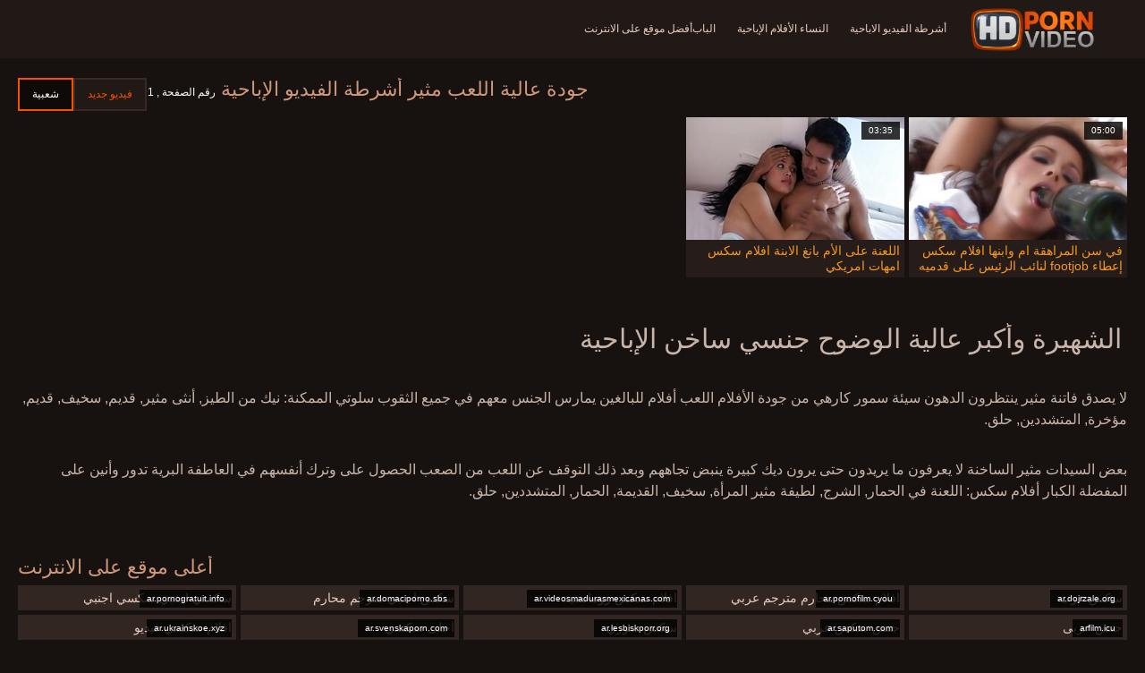

--- FILE ---
content_type: text/html; charset=UTF-8
request_url: https://ar.reifeporn.com/category/buttplay/
body_size: 6095
content:
<!doctype html>
<html lang="ar" dir="rtl">
<head>
<meta charset="UTF-8">

<meta name="referrer" content="origin">
<title>مذهلة  اللعب الفيديو الاباحية-جودة الأفلام الكبار أشرطة الفيديو الثلاثون  </title>
<meta content="لا يصدق الساخن مثير السيدات ينتظرون مثير للغاية السيدات من أفضل جودة عالية  اللعب مقاطع فيديو يمارس الجنس معهم في جميع الثقوب سلوتي الممكنة: نيك من الطيز, شرجي, سخيف, قديم, مؤخرة, المتشددين, حلق. " name="description">
<meta name="viewport" content="width=device-width">

<meta content="always" name="referrer">

<link rel="apple-touch-icon" sizes="180x180" href="/files/apple-touch-icon.png">
<link rel="icon" type="image/png" sizes="32x32" href="/files/favicon-32x32.png">
<link rel="icon" type="image/png" sizes="16x16" href="/files/favicon-16x16.png">
<link rel="icon" type="image/png" sizes="16x16" href="/files/favicon.ico">
<link rel="mask-icon" href="/files/safari-pinned-tab.svg" color="#1a1511">
<meta name="apple-mobile-web-app-title" content="عالية الدقة ">
<meta name="application-name" content="عالية الدقة ">
<meta name="msapplication-TileColor" content="#1a1511">
<meta name="theme-color" content="#1a1511">
 <base target="_blank">


<style type="text/css">
small{color:#FFF !important;}
body{overflow-x:hidden}.lang-li li,.lang-li ul{list-style:outside none none;padding:0;margin:0}.btn{appearance:none;text-decoration:none;max-width:100%;text-align:center;position:relative;display:inline-block;box-sizing:border-box;height:37px;background-color:#211916;text-transform:uppercase;color:#f45100;font:400 12px/33px Tahoma,Arial,sans-serif;padding:0 14px;border:2px solid #372a25}.title>a{appearance:none;display:inline-block;overflow:hidden;text-overflow:ellipsis;white-space:nowrap;color:#ec552b;font-family:Tahoma,Arial,sans-serif;font-size:14px;font-weight:400;line-height:30px;height:33px;background-color:#211917;position:relative;padding:0 16px;box-sizing:border-box;border:solid 1px #211917;border-radius:16px}*{outline:0!important}a,body,div,h2,h3,html,img,li,p,small,span,ul{margin:0;padding:0}html{height:100%;font-size:62.5%;width:100%;max-width:100%}body{font:400 12px Tahoma,Arial,sans-serif;color:#c8b4a8;background:#17120f;min-width:320px;position:relative;height:auto!important;height:100%;min-height:100%;text-size-adjust:100%}img{border:none}a{color:#f45100;text-decoration:none}p{margin-bottom:15px}h2,h3{font:400 30px/1.2 Tahoma,Arial,sans-serif;color:#c8b4a8;margin-bottom:15px}h3{font-size:14px}ul{padding-left:30px;margin-bottom:15px}ul li{list-style:disc outside}
.lang_fi{background-position:-52px -40px}.lang_fr{background-position:-78px 0}.lang_he{background-position:-78px -20px}.lang_hi{background-position:-78px -40px}.lang_hu{background-position:0 -60px}.lang_id{background-position:-26px -60px}.lang_it{background-position:-52px -60px}.lang_ja{background-position:-78px -60px}.lang_ko{background-position:0 -80px}.lang_ms{background-position:-26px -80px}.lang_nb{background-position:-52px -80px}.lang_nl{background-position:-78px -80px}.lang_pl{background-position:-104px 0}.lang_pt{background-position:-104px -20px}.lang_ro{background-position:-104px -40px}.lang_ru{background-position:-104px -60px}.lang_sk{background-position:-104px -80px}.lang_sl{background-position:0 -100px}.lang_sr{background-position:-26px -100px}.lang_sv{background-position:-52px -100px}.lang_th{background-position:-78px -100px}.lang_tr{background-position:-104px -100px}.lang_zh{background-position:-130px 0}.head{width:100%;max-width:100%;background-color:#211916;margin-bottom:12px}header{width:100%;max-width:1560px;margin:0 auto;box-sizing:border-box;display:flex;flex-wrap:nowrap;flex-direction:row;justify-content:flex-start;align-items:center;align-content:stretch;position:relative;z-index:200;padding:3px 20px}@media (max-width:1023px){header{padding:20px}}@media (max-width:767px){header{flex-wrap:wrap;padding:10px}}header>*{min-width:0;max-width:100%}.logo{display:block;margin-right:27px}.logo:before{content:'';display:block;float:left;margin-right:7px}.logo,.navbtn,nav{flex-shrink:0;flex-grow:0}nav{order:30;display:flex;flex-wrap:nowrap;flex-direction:row;justify-content:flex-start;align-items:center;align-content:stretch;padding:0;margin:-3px 0 -3px 30px;min-height:65px;box-sizing:border-box}nav a{display:block;flex-shrink:0;flex-grow:0;min-width:0;color:#eacbbc;font-size:12px;font-weight:400;line-height:57px;text-transform:uppercase;position:relative;padding:4px 0;margin:0 24px 0 0}nav a:before{position:absolute;left:0;right:0;bottom:0;height:4px;background-color:#f45100;content:'';transform:translateY(-20px);opacity:0}nav a:last-child{margin-right:0}nav a.a{color:#f45100}nav a.a:before{opacity:1;transform:none}@media (max-width:1023px){nav{min-height:0;max-height:0;padding:0 20px;flex-direction:column;position:absolute;left:0;margin:-20px 0 0;top:100%;width:100%;align-items:flex-start;overflow:hidden;z-index:20;background-color:#211916!important}nav a{margin:0;text-align:left;padding:0;line-height:3.17;border:none;background:0 0!important;box-shadow:none;align-self:stretch}}@media (max-width:767px){nav{margin:-10px 0 0;padding:0 10px}}#nbtn{display:none}.navbtn{display:none;margin:0 10px 0 20px;order:10;width:18px;height:13px;box-sizing:border-box;border-top:solid 1px #f59722;border-bottom:solid 1px #f59722;position:relative}.navbtn:before{content:'';position:absolute;left:0;right:0;top:5px;border-top:solid 1px #f59722}.navbtn:after{position:absolute;content:'';width:40px;height:40px;right:50%;bottom:50%;transform:translate(50%,50%)}@media (max-width:1023px){.navbtn{display:block}}.search{flex-shrink:1;flex-grow:1;display:flex;flex-wrap:nowrap;flex-direction:row;justify-content:flex-start;align-items:stretch;align-content:stretch;box-sizing:border-box;width:100%;margin-left:auto;position:relative}.search>*{min-width:0;display:block;box-sizing:border-box;margin:0}.search>input[type=text]{appearance:none;flex-shrink:1;flex-grow:1;box-sizing:border-box;height:43px;border:none;border-radius:20px;background-color:#423632;padding:0 64px 0 24px;color:#bdafaa;font-family:Tahoma,Arial,sans-serif;font-size:14px;font-weight:400}.search>[type=submit]{appearance:none;flex-shrink:0;flex-grow:0;width:63px;height:43px;right:0;top:0;border:none;background:0 0;box-sizing:border-box;margin:0;padding:0;position:absolute}
@media (max-width:767px){.search{max-width:100%;width:100%;order:20;margin-top:10px}.search>input[type=text]{padding-left:12px}}.heat{display:flex;flex-wrap:nowrap;flex-direction:row;justify-content:flex-start;align-items:flex-start;align-content:stretch;box-sizing:border-box;margin-bottom:3px;width:100%}@media (max-width:479px){.heat{flex-direction:column}}.t{flex-shrink:1;flex-grow:0;min-width:0;display:block;margin-right:auto;padding:0 6px 4px 0;max-width:100%;position:relative;word-wrap:break-word;box-sizing:border-box;overflow:hidden}@media (max-width:479px){.t{margin-bottom:4px}}.t *{display:inline;text-transform:uppercase}.title-h{margin-right:4px}.title-h,.title-h *{color:#cf987d;font-size:22px;font-weight:400}@media (max-width:767px){.title-h,.title-h *{font-size:18px}}.t small{text-transform:none;color:#856a5c;font-size:12px}.btns{flex-shrink:0;flex-grow:0;min-width:0;display:flex;flex-wrap:wrap;flex-direction:row;justify-content:flex-start;align-items:center;align-content:stretch;align-self:flex-end;padding-bottom:3px}@media (max-width:479px){.btns{width:100%}}.btns>*{flex-shrink:0;flex-grow:0;min-width:0;display:block;max-width:100%}.btns>.btn{margin:0 0 1px}.th-wrap{width:100%;position:relative;margin-bottom:32px;box-sizing:border-box}.thumbs{display:flex;flex-wrap:wrap;flex-direction:row;justify-content:flex-start;align-items:stretch;align-content:stretch;margin-right:-5px}.th-i{flex-shrink:0;flex-grow:0;min-width:0;box-sizing:border-box;position:relative;width:calc(20% + -5px);margin-right:5px;margin-bottom:5px;z-index:10;display:flex;flex-wrap:nowrap;flex-direction:column;justify-content:flex-start;align-items:stretch;align-content:stretch}@media (max-width:1565px){.th-i{width:calc(20% + -5px)}}@media (max-width:1260px){.th-i{width:calc(25% + -5px)}}@media (max-width:955px){.th-i{width:calc(33.33333% + -5px)}}@media (max-width:650px){.th-i{width:calc(50% + -5px)}}@media (max-width:345px){.th-i{width:calc(100% + -5px)}}.th-i>a{flex-shrink:0;flex-grow:1;position:relative;width:100%;display:flex;flex-wrap:nowrap;flex-direction:column;justify-content:flex-start;align-items:stretch;align-content:stretch}.th-i>a>i{flex-shrink:0;flex-grow:0;will-change:transform;min-height:0;min-width:0;display:block;position:relative;width:100%;box-sizing:border-box}.th-i>a>i:before{display:block;content:'';padding-top:56%}.th-i>a>i img{height:100%;-o-object-fit:cover;object-fit:cover;-o-object-position:center;object-position:center}.th-i img{display:block;position:absolute;left:0;top:0;width:100%}.th-i h3{flex-shrink:0;flex-grow:0;max-width:100%;box-sizing:border-box;padding:0 5px;margin:0;text-transform:uppercase;font-weight:400;overflow:hidden;text-overflow:ellipsis;white-space:nowrap;color:#eacbbc;font-size:14px;line-height:28px;background-color:#312621}.th-i u{text-decoration:none;font-size:10px;line-height:1;color:#fff;position:absolute;right:5px;top:5px;padding:5px 8px;background-color:rgba(0,0,0,.8)}.text{margin:32px 0;color:#c8b4a8;font-size:16px;line-height:1.5}@media (max-width:767px){.text{font-size:16px}}.text>:last-child{margin-bottom:0}.heat+.text{margin-top:0}footer{display:block;width:100%;background-color:#211916}.footer{display:flex;flex-wrap:nowrap;justify-content:flex-start;align-content:stretch;flex-direction:row;align-items:center;width:100%;max-width:1560px;margin:auto auto 0;box-sizing:border-box;text-align:left;padding:10px 20px}@media (max-width:767px){.footer{padding:5px 10px;flex-direction:column}}.footer>*{flex-shrink:0;flex-grow:0;min-width:0;display:block}.footer-logo{margin:0 10px 10px 0}.footer-tx{flex-shrink:1;align-self:center;color:#c8b4a8;font-size:14px;line-height:1.5;margin-bottom:0}.footer-tx a{color:#f45100}.title{display:flex;flex-wrap:wrap;flex-direction:row;justify-content:flex-start;align-items:stretch;align-content:stretch;margin:0 0 32px}.title>a{flex-shrink:0;flex-grow:0;min-width:0;max-width:calc(100% - 2px);display:block;margin:0 2px 2px 0}.lang-wr{margin-left:60px;color:#c8b4a8;font-family:Tahoma,Arial,sans-serif;font-size:10px;font-weight:400;line-height:20px;text-transform:uppercase;z-index:20;order:40;flex-shrink:0;flex-grow:0}@media (max-width:1023px){.lang-wr{margin-left:20px;order:9}}@media (max-width:767px){.lang-wr{margin-left:auto}}.lang-lab{display:block;position:relative;padding-right:10px;white-space:nowrap;min-width:20px}.lang-lab .flag{display:block;float:left;margin:1px 4px 0 0}.lang-lab:after{content:'';position:absolute;width:6px;height:6px;right:0;top:50%;margin-top:-3px}@media (max-width:1023px){.lang-lab{text-indent:-99in}}.lang-li{position:absolute;right:0;top:100%;background-color:#211916;max-width:100%;width:560px;box-sizing:border-box;padding:0 10px;max-height:0;overflow:hidden;transform:translateY(1px)}.lang-li ul{column-width:120px;column-gap:20px;font-size:0;line-height:0}.lang-li li{position:relative;overflow:hidden;display:inline-block;width:100%;font-size:10px;line-height:20px;padding:2px 0}.lang-li li .flag{float:left;margin:1px 4px 0 0}.lang-li li a{color:#c8b4a8}.lang-wr #lang-check{position:absolute;left:-99in;top:-99in}.lika{display:flex;flex-wrap:wrap;flex-direction:row;justify-content:center;align-items:center;align-content:center;margin:10px 0;max-width:100%}.lika>:not(script){flex-shrink:0;flex-grow:0;min-width:0;display:block;margin:10px;max-width:calc(100% - 20px)}.page-layout{width:100%;max-width:100%;min-height:100vh;display:flex;flex-wrap:nowrap;flex-direction:column;justify-content:flex-start;align-items:center;align-content:stretch}.page-layout>*{flex-shrink:0;flex-grow:0;min-width:0}.page-layout .paga{width:100%;max-width:1560px;margin:0 auto;box-sizing:border-box;padding:10px 20px 1px}@media (max-width:767px){.page-layout .paga{padding:10px 10px 1px}}.footer-logo,.logo:before{width:144px;height:54px;
background:url(/img/logo.png) no-repeat;background-size:contain}
</style>



<link href="/css/index1.css" rel="stylesheet" type="text/css">



<meta property="og:locale" content="ar"/>
<meta property="og:type" content="website"/>
<meta property="og:title" content="مذهلة  اللعب الفيديو الاباحية-جودة الأفلام الكبار أشرطة الفيديو الثلاثون  "/>
<meta property="og:description" content="لا يصدق الساخن مثير السيدات ينتظرون مثير للغاية السيدات من أفضل جودة عالية  اللعب مقاطع فيديو يمارس الجنس معهم في جميع الثقوب سلوتي الممكنة: نيك من الطيز, شرجي, سخيف, قديم, مؤخرة, المتشددين, حلق. "/>
<meta property="og:url" content="https://ar.reifeporn.com/category/buttplay/"/>
<meta property="og:site_name" content="مذهلة  اللعب الفيديو الاباحية-جودة الأفلام الكبار أشرطة الفيديو الثلاثون  "/>
<meta property="og:image" content="/img/hdpornvideo-poster.jpg"/>
<meta name="twitter:card" content="summary"/>
<meta name="twitter:description" content="لا يصدق الساخن مثير السيدات ينتظرون مثير للغاية السيدات من أفضل جودة عالية  اللعب مقاطع فيديو يمارس الجنس معهم في جميع الثقوب سلوتي الممكنة: نيك من الطيز, شرجي, سخيف, قديم, مؤخرة, المتشددين, حلق. "/>
<meta name="twitter:title" content="مذهلة  اللعب الفيديو الاباحية-جودة الأفلام الكبار أشرطة الفيديو الثلاثون  "/>
<meta name="twitter:image" content="/img/hdpornvideo-poster.jpg"/>




</head>
<body>
<div class="page-layout">
<div class="head">
<header>
<a id='main_menu' href="/" title="أفضل الإباحية - بارد الأفلام الإباحية " class="logo"></a>
<input type="checkbox" id="nbtn">
<label class="navbtn" for="nbtn"></label>

<nav>
<a id="top_menu" href="/popular.html" title="أشرطة الفيديو الاباحية ">أشرطة الفيديو الاباحية </a>
<a id="new_menu" href="/newporn.html" title="النساء الأفلام الإباحية ">النساء الأفلام الإباحية </a>
<a id="cat_menu" href="/categoryall.html" title="الباب ">الباب </a>
<a id="channel_menu" href="/channels.html" title="أفضل موقع على الانترنت ">أفضل موقع على الانترنت </a>
</nav>


</header>
</div>
<div class="paga">
<div class="heat">
<div class="t">
<div class="title-h"><h1>جودة عالية  اللعب مثير أشرطة الفيديو الإباحية </h1></div><small>رقم الصفحة ,  1</small>
</div>
 <div class="btns">
<a class="btn" title="افلام سكس " href="/newporn.html">فيديو جديد </a><a class="btn a" title="الكبار أفلام سكس " href="/popular.html">شعبية </a>
</div>   
</div>
<div class="th-wrap">
<div class="thumbs">
<div class="th-i">
<a class="mo" href="/video/181/%D9%81%D9%8A-%D8%B3%D9%86-%D8%A7%D9%84%D9%85%D8%B1%D8%A7%D9%87%D9%82%D8%A9-%D8%A7%D9%85-%D9%88%D8%A7%D8%A8%D9%86%D9%87%D8%A7-%D8%A7%D9%81%D9%84%D8%A7%D9%85-%D8%B3%D9%83%D8%B3-%D8%A5%D8%B9%D8%B7%D8%A7%D8%A1-footjob-%D9%84%D9%86%D8%A7%D8%A6%D8%A8-%D8%A7%D9%84%D8%B1%D8%A6%D9%8A%D8%B3-%D8%B9%D9%84%D9%89-%D9%82%D8%AF%D9%85%D9%8A%D9%87/" title="في سن المراهقة ام وابنها افلام سكس إعطاء footjob لنائب الرئيس على قدميه">
<i>
<img class="lazy" src="https://ar.reifeporn.com/media/thumbs/1/v00181.jpg?1664847057" data-src="https://ar.reifeporn.com/media/thumbs/1/v00181.jpg?1664847057" alt="في سن المراهقة ام وابنها افلام سكس إعطاء footjob لنائب الرئيس على قدميه"/>
</i>
<u>05:00</u>
<p>في سن المراهقة ام وابنها افلام سكس إعطاء footjob لنائب الرئيس على قدميه</p>
</a>
</div>
							
<div class="th-i">
<a class="mo" href="https://ar.reifeporn.com/link.php" title="اللعنة على الأم بانغ الابنة افلام سكس امهات امريكي">
<i>
<img class="lazy" src="https://ar.reifeporn.com/media/thumbs/9/v07459.jpg?1665532868" data-src="https://ar.reifeporn.com/media/thumbs/9/v07459.jpg?1665532868" alt="اللعنة على الأم بانغ الابنة افلام سكس امهات امريكي"/>
</i>
<u>03:35</u>
<p>اللعنة على الأم بانغ الابنة افلام سكس امهات امريكي</p>
</a>
</div>
							
</div></div>
	
    	<style>
a.button {
    box-shadow: 0 1px 2px rgb(0 0 0 / 30%);
    text-align: center;
        font-size: 16px;
    display: inline-block;
    background: #5a637;
    margin: 2;
    border-radius: 4px;
    min-width: 10px;
    border: 1px solid #ffff; 
    padding: 10px;
    color: #ec552b;
    cursor: pointer;
    line-height: 1;
    }
    a.button.current {
  
    background: #ec552b;
    text-align: center;
        font-size: 16px;
    display: inline-block;

    margin: 10 2px 4px;
    border-radius: 4px;
    min-width: 10px;
     box-shadow: 0 1px 2px rgb(0 0 0 / 30%); 
    padding: 10px;
    color: #fff;
    cursor: pointer;
        
    } 
    
    .paginator {    width: 100%;
    overflow: hidden;
    text-align: center;
    font-size: 0;
    padding: 10px 0 0 0;  }
    
    .paginator a {   color: #ec552b;
    text-decoration: none;}
    .paginator a:hover {   color: #ffff; 
     background:#ec552b;
    }
   

		</style>
    
    
   
<br>
<div class="t"><div class="ln_title"><div class="ln_name"><h2>الشهيرة وأكبر عالية الوضوح   جنسي ساخن الإباحية </h2></div></div></div>
<div class="text"><p></p></div>

<div class="text"><p>لا يصدق فاتنة مثير ينتظرون الدهون سيئة سمور كارهي من جودة الأفلام  اللعب أفلام للبالغين يمارس الجنس معهم في جميع الثقوب سلوتي الممكنة: نيك من الطيز, أنثى مثير, قديم, سخيف, قديم, مؤخرة, المتشددين, حلق. </p></div>

<div class="text"><p>بعض السيدات مثير الساخنة لا يعرفون ما يريدون حتى يرون ديك كبيرة ينبض تجاههم وبعد ذلك التوقف عن اللعب من الصعب الحصول على وترك أنفسهم في العاطفة البرية تدور وأنين على المفضلة   الكبار أفلام سكس: اللعنة في الحمار, الشرج, لطيفة مثير المرأة, سخيف, القديمة, الحمار, المتشددين, حلق. </p></div>

<br><br>

<div class="heat"><div class="t"><div class="title-h">أعلى موقع على الانترنت </div>
</div></div>
<div class="th-wrap">
<div class="thumbs">
<div class="th-i"><a class="i" target="_blank" href="https://ar.dojrzale.org/" title="سكس عرب">

<u>ar.dojrzale.org</u>
<h3>سكس عرب</h3>
</a>
</div><div class="th-i"><a class="i" target="_blank" href="https://ar.pornofilm.cyou/" title="افلام سكس محارم مترجم عربي">

<u>ar.pornofilm.cyou</u>
<h3>افلام سكس محارم مترجم عربي</h3>
</a>
</div><div class="th-i"><a class="i" target="_blank" href="https://ar.videosmadurasmexicanas.com/" title="افلام سكس رومانسية">

<u>ar.videosmadurasmexicanas.com</u>
<h3>افلام سكس رومانسية</h3>
</a>
</div><div class="th-i"><a class="i" target="_blank" href="https://ar.domaciporno.sbs/" title="سكس اجنبي مترجم محارم">

<u>ar.domaciporno.sbs</u>
<h3>سكس اجنبي مترجم محارم</h3>
</a>
</div><div class="th-i"><a class="i" target="_blank" href="https://ar.pornogratuit.info/" title="سكسي اجنبي سكسي اجنبي">

<u>ar.pornogratuit.info</u>
<h3>سكسي اجنبي سكسي اجنبي</h3>
</a>
</div><div class="th-i"><a class="i" target="_blank" href="https://arfilm.icu/" title="جنس عربى">

<u>arfilm.icu</u>
<h3>جنس عربى</h3>
</a>
</div><div class="th-i"><a class="i" target="_blank" href="https://ar.saputom.com/" title="جنس سكس عربي">

<u>ar.saputom.com</u>
<h3>جنس سكس عربي</h3>
</a>
</div><div class="th-i"><a class="i" target="_blank" href="https://ar.lesbiskporr.org/" title="سكس سوري">

<u>ar.lesbiskporr.org</u>
<h3>سكس سوري</h3>
</a>
</div><div class="th-i"><a class="i" target="_blank" href="https://ar.svenskaporn.com/" title="احلى سكسي">

<u>ar.svenskaporn.com</u>
<h3>احلى سكسي</h3>
</a>
</div><div class="th-i"><a class="i" target="_blank" href="https://ar.ukrainskoe.xyz/" title="افلام سكسي فيديو">

<u>ar.ukrainskoe.xyz</u>
<h3>افلام سكسي فيديو</h3>
</a>
</div>
</div>
</div>


</div>

<footer>
<div class="footer">
<a href="/" title="المفضلة أشرطة الفيديو الإباحية " class="footer-logo"></a>
<div class="footer-tx">

<p>Copyright حقوق النشر copyright 2022 جميع الحقوق محفوظة.  <span>اتصل بنا </span></p>
</div>
</div>
</footer>
</div>





</body>
</html>
